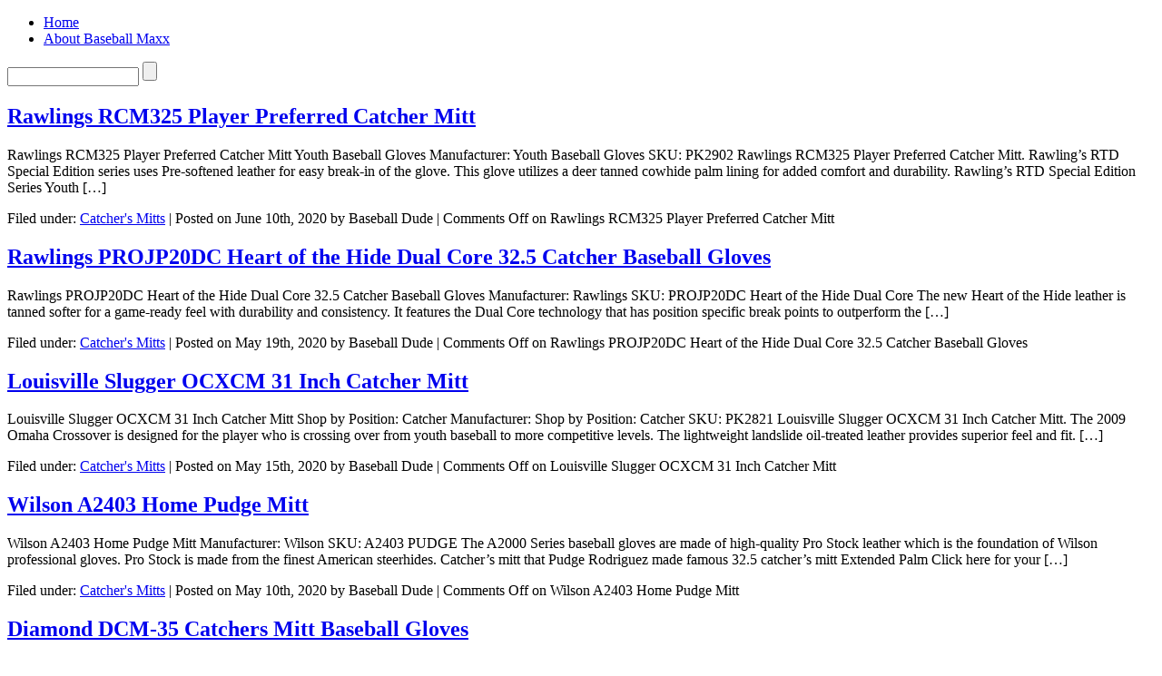

--- FILE ---
content_type: text/html; charset=UTF-8
request_url: https://baseballmaxx.com/catchers-mitts
body_size: 6777
content:
<!DOCTYPE html PUBLIC "-//W3C//DTD XHTML 1.0 Transitional//EN" "http://www.w3.org/TR/xhtml1/DTD/xhtml1-transitional.dtd">
<html xmlns="http://www.w3.org/1999/xhtml">
<head>
<title>Catcher&#8217;s Mitts | BaseBall Maxx</title>
<meta http-equiv="Content-Type" content="text/html; charset=UTF-8" />
<link rel="stylesheet" href="https://baseballmaxx.com/wp-content/themes/tech-blue/style.css" type="text/css" />


<meta name='robots' content='max-image-preview:large' />
<link rel='dns-prefetch' href='//s.w.org' />

            <script type="text/javascript">//<![CDATA[
            // Google Analytics for WordPress by Yoast v4.3.5 | http://yoast.com/wordpress/google-analytics/
            var _gaq = _gaq || [];
            _gaq.push(['_setAccount', 'UA-48215442-4']);
				            _gaq.push(['_trackPageview']);
            (function () {
                var ga = document.createElement('script');
                ga.type = 'text/javascript';
                ga.async = true;
                ga.src = ('https:' == document.location.protocol ? 'https://ssl' : 'http://www') + '.google-analytics.com/ga.js';

                var s = document.getElementsByTagName('script')[0];
                s.parentNode.insertBefore(ga, s);
            })();
            //]]></script>
			<link rel="alternate" type="application/rss+xml" title="BaseBall Maxx &raquo; Catcher&#039;s Mitts Category Feed" href="https://baseballmaxx.com/./catchers-mitts/feed" />
		<script type="text/javascript">
			window._wpemojiSettings = {"baseUrl":"https:\/\/s.w.org\/images\/core\/emoji\/13.1.0\/72x72\/","ext":".png","svgUrl":"https:\/\/s.w.org\/images\/core\/emoji\/13.1.0\/svg\/","svgExt":".svg","source":{"concatemoji":"https:\/\/baseballmaxx.com\/wp-includes\/js\/wp-emoji-release.min.js?ver=5.8.12"}};
			!function(e,a,t){var n,r,o,i=a.createElement("canvas"),p=i.getContext&&i.getContext("2d");function s(e,t){var a=String.fromCharCode;p.clearRect(0,0,i.width,i.height),p.fillText(a.apply(this,e),0,0);e=i.toDataURL();return p.clearRect(0,0,i.width,i.height),p.fillText(a.apply(this,t),0,0),e===i.toDataURL()}function c(e){var t=a.createElement("script");t.src=e,t.defer=t.type="text/javascript",a.getElementsByTagName("head")[0].appendChild(t)}for(o=Array("flag","emoji"),t.supports={everything:!0,everythingExceptFlag:!0},r=0;r<o.length;r++)t.supports[o[r]]=function(e){if(!p||!p.fillText)return!1;switch(p.textBaseline="top",p.font="600 32px Arial",e){case"flag":return s([127987,65039,8205,9895,65039],[127987,65039,8203,9895,65039])?!1:!s([55356,56826,55356,56819],[55356,56826,8203,55356,56819])&&!s([55356,57332,56128,56423,56128,56418,56128,56421,56128,56430,56128,56423,56128,56447],[55356,57332,8203,56128,56423,8203,56128,56418,8203,56128,56421,8203,56128,56430,8203,56128,56423,8203,56128,56447]);case"emoji":return!s([10084,65039,8205,55357,56613],[10084,65039,8203,55357,56613])}return!1}(o[r]),t.supports.everything=t.supports.everything&&t.supports[o[r]],"flag"!==o[r]&&(t.supports.everythingExceptFlag=t.supports.everythingExceptFlag&&t.supports[o[r]]);t.supports.everythingExceptFlag=t.supports.everythingExceptFlag&&!t.supports.flag,t.DOMReady=!1,t.readyCallback=function(){t.DOMReady=!0},t.supports.everything||(n=function(){t.readyCallback()},a.addEventListener?(a.addEventListener("DOMContentLoaded",n,!1),e.addEventListener("load",n,!1)):(e.attachEvent("onload",n),a.attachEvent("onreadystatechange",function(){"complete"===a.readyState&&t.readyCallback()})),(n=t.source||{}).concatemoji?c(n.concatemoji):n.wpemoji&&n.twemoji&&(c(n.twemoji),c(n.wpemoji)))}(window,document,window._wpemojiSettings);
		</script>
		<style type="text/css">
img.wp-smiley,
img.emoji {
	display: inline !important;
	border: none !important;
	box-shadow: none !important;
	height: 1em !important;
	width: 1em !important;
	margin: 0 .07em !important;
	vertical-align: -0.1em !important;
	background: none !important;
	padding: 0 !important;
}
</style>
	<link rel='stylesheet' id='sociablecss-css'  href='http://baseballmaxx.com/wp-content/plugins/sociable/css/sociable.css?ver=5.8.12' type='text/css' media='all' />
<link rel='stylesheet' id='wp-block-library-css'  href='https://baseballmaxx.com/wp-includes/css/dist/block-library/style.min.css?ver=5.8.12' type='text/css' media='all' />
<script type='text/javascript' src='https://baseballmaxx.com/wp-includes/js/jquery/jquery.min.js?ver=3.6.0' id='jquery-core-js'></script>
<script type='text/javascript' src='https://baseballmaxx.com/wp-includes/js/jquery/jquery-migrate.min.js?ver=3.3.2' id='jquery-migrate-js'></script>
<script type='text/javascript' src='http://baseballmaxx.com/wp-content/plugins/sociable/js/sociable.js?ver=5.8.12' id='sociable-js'></script>
<script type='text/javascript' src='http://baseballmaxx.com/wp-content/plugins/sociable/js/vuible.js?ver=5.8.12' id='vuible-js'></script>
<script type='text/javascript' src='http://baseballmaxx.com/wp-content/plugins/sociable/js/addtofavorites.js?ver=5.8.12' id='addtofavourites-js'></script>
<link rel="https://api.w.org/" href="https://baseballmaxx.com/wp-json/" /><link rel="alternate" type="application/json" href="https://baseballmaxx.com/wp-json/wp/v2/categories/13" /><link rel="EditURI" type="application/rsd+xml" title="RSD" href="https://baseballmaxx.com/xmlrpc.php?rsd" />
<link rel="wlwmanifest" type="application/wlwmanifest+xml" href="https://baseballmaxx.com/wp-includes/wlwmanifest.xml" /> 
<meta name="generator" content="WordPress 5.8.12" />
<script type='text/javascript'>var base_url_sociable = 'http://baseballmaxx.com/wp-content/plugins/sociable/'</script><script type='text/javascript' src='http://apis.google.com/js/plusone.js'></script>
<!-- All in One SEO Pack 2.1.3 by Michael Torbert of Semper Fi Web Design[179,231] -->
<link rel='next' href='https://baseballmaxx.com/catchers-mitts/page/2' />

<!-- /all in one seo pack -->

</head>
<body>
<div id="box">
<div id="topbarbg">
</div>
<div id="header">
  <div id="logo">
<!--
      <h1><a href="http://baseballmaxx.com/">BaseBall Maxx</a></h1>
      <h2>Your Ultimate BaseBall Equipment Store</h2>
-->
  </div>
	</div>
	<div id="menubg">
      <div class="menulinks">
      <ul>
            <li class="current_page_item"><a href="http://baseballmaxx.com">Home</a></li>
           <li class="page_item page-item-2"><a href="https://baseballmaxx.com/about">About Baseball Maxx</a></li>

      </ul>
      </div>
	</div>
       <div id="searchbg">
<form method="get" action="https://baseballmaxx.com/">
<input type="text" value="" name="s" size="16" class="searchform" />	
	<input type="submit" value="" class="searchsubmit" />
</form>
</div>

	<div id="content1bg">
	

		

        <div class="post">
      <h2 class="title"><a href="https://baseballmaxx.com/catchers-mitts/rawlings-rcm325-player-preferred-catcher-mitt.html" rel="bookmark" title="Permanent Link to Rawlings RCM325 Player Preferred Catcher Mitt">Rawlings RCM325 Player Preferred Catcher Mitt</a></h2>
      <div class="entry">			
      <p>Rawlings RCM325 Player Preferred Catcher Mitt Youth Baseball Gloves Manufacturer: Youth Baseball Gloves SKU: PK2902 Rawlings RCM325 Player Preferred Catcher Mitt. Rawling&#8217;s RTD Special Edition series uses Pre-softened leather for easy break-in of the glove. This glove utilizes a deer tanned cowhide palm lining for added comfort and durability. Rawling&#8217;s RTD Special Edition Series Youth [&hellip;]</p>

      </div>
      <p class="meta">Filed under: <a href="https://baseballmaxx.com/./catchers-mitts" rel="category tag">Catcher's Mitts</a> | Posted on June 10th, 2020 by Baseball Dude | <span>Comments Off<span class="screen-reader-text"> on Rawlings RCM325 Player Preferred Catcher Mitt</span></span></p>
		</div>



        <div class="post">
      <h2 class="title"><a href="https://baseballmaxx.com/catchers-mitts/rawlings-projp20dc-heart-of-the-hide-dual-core-325-catcher-baseball-gloves.html" rel="bookmark" title="Permanent Link to Rawlings PROJP20DC Heart of the Hide Dual Core 32.5 Catcher Baseball Gloves">Rawlings PROJP20DC Heart of the Hide Dual Core 32.5 Catcher Baseball Gloves</a></h2>
      <div class="entry">			
      <p>Rawlings PROJP20DC Heart of the Hide Dual Core 32.5 Catcher Baseball Gloves Manufacturer: Rawlings SKU: PROJP20DC Heart of the Hide Dual Core The new Heart of the Hide leather is tanned softer for a game-ready feel with durability and consistency. It features the Dual Core technology that has position specific break points to outperform the [&hellip;]</p>

      </div>
      <p class="meta">Filed under: <a href="https://baseballmaxx.com/./catchers-mitts" rel="category tag">Catcher's Mitts</a> | Posted on May 19th, 2020 by Baseball Dude | <span>Comments Off<span class="screen-reader-text"> on Rawlings PROJP20DC Heart of the Hide Dual Core 32.5 Catcher Baseball Gloves</span></span></p>
		</div>



        <div class="post">
      <h2 class="title"><a href="https://baseballmaxx.com/catchers-mitts/louisville-slugger-ocxcm-31-inch-catcher-mitt.html" rel="bookmark" title="Permanent Link to Louisville Slugger OCXCM 31 Inch Catcher Mitt">Louisville Slugger OCXCM 31 Inch Catcher Mitt</a></h2>
      <div class="entry">			
      <p>Louisville Slugger OCXCM 31 Inch Catcher Mitt Shop by Position: Catcher Manufacturer: Shop by Position: Catcher SKU: PK2821 Louisville Slugger OCXCM 31 Inch Catcher Mitt. The 2009 Omaha Crossover is designed for the player who is crossing over from youth baseball to more competitive levels. The lightweight landslide oil-treated leather provides superior feel and fit. [&hellip;]</p>

      </div>
      <p class="meta">Filed under: <a href="https://baseballmaxx.com/./catchers-mitts" rel="category tag">Catcher's Mitts</a> | Posted on May 15th, 2020 by Baseball Dude | <span>Comments Off<span class="screen-reader-text"> on Louisville Slugger OCXCM 31 Inch Catcher Mitt</span></span></p>
		</div>



        <div class="post">
      <h2 class="title"><a href="https://baseballmaxx.com/catchers-mitts/wilson-a2403-home-pudge-mitt.html" rel="bookmark" title="Permanent Link to Wilson A2403 Home Pudge Mitt">Wilson A2403 Home Pudge Mitt</a></h2>
      <div class="entry">			
      <p>Wilson A2403 Home Pudge Mitt Manufacturer: Wilson SKU: A2403 PUDGE The A2000 Series baseball gloves are made of high-quality Pro Stock leather which is the foundation of Wilson professional gloves. Pro Stock is made from the finest American steerhides. Catcher&#8217;s mitt that Pudge Rodriguez made famous 32.5 catcher&#8217;s mitt Extended Palm Click here for your [&hellip;]</p>

      </div>
      <p class="meta">Filed under: <a href="https://baseballmaxx.com/./catchers-mitts" rel="category tag">Catcher's Mitts</a> | Posted on May 10th, 2020 by Baseball Dude | <span>Comments Off<span class="screen-reader-text"> on Wilson A2403 Home Pudge Mitt</span></span></p>
		</div>



        <div class="post">
      <h2 class="title"><a href="https://baseballmaxx.com/catchers-mitts/diamond-dcm-35-catchers-mitt-baseball-gloves.html" rel="bookmark" title="Permanent Link to Diamond DCM-35 Catchers Mitt Baseball Gloves">Diamond DCM-35 Catchers Mitt Baseball Gloves</a></h2>
      <div class="entry">			
      <p>Diamond DCM-35 Catchers Mitt Baseball Gloves Manufacturer: Diamond SKU: DCM-35 Diamond&#8217;s DCM-35 is specially tanned with two-tone leather. A classic look to a professional mitt. Specially tanned two-tone leather Felt pocket padding with defined palm-pad Flat two-piece web Premium leather lacing Closed back styling Circumference: 33.5 Click here for your special online price Tags: Catcher&#8217;s [&hellip;]</p>

      </div>
      <p class="meta">Filed under: <a href="https://baseballmaxx.com/./catchers-mitts" rel="category tag">Catcher's Mitts</a> | Posted on May 6th, 2020 by Baseball Dude | <span>Comments Off<span class="screen-reader-text"> on Diamond DCM-35 Catchers Mitt Baseball Gloves</span></span></p>
		</div>



        <div class="post">
      <h2 class="title"><a href="https://baseballmaxx.com/catchers-mitts/wilson-wta2403-1791-bld-32-5-inch-baseball-mitt.html" rel="bookmark" title="Permanent Link to Wilson WTA2403 1791-BLD 32.5 Inch Baseball Mitt">Wilson WTA2403 1791-BLD 32.5 Inch Baseball Mitt</a></h2>
      <div class="entry">			
      <p>Wilson WTA2403 1791-BLD 32.5 Inch Baseball Mitt Shop by Position: Catcher Manufacturer: Shop by Position: Catcher SKU: PK2787 Wilson WTA2403 1791-BLD 32.5 Inch Baseball Mitt. A custom-tooling of America&#8217;s greatest glove the A2000 features a deeper pocket wider web and stiffer thumb. As the first player-designed glove the A2000&#8217;s revolutionary designs have changed the game. [&hellip;]</p>

      </div>
      <p class="meta">Filed under: <a href="https://baseballmaxx.com/./catchers-mitts" rel="category tag">Catcher's Mitts</a> | Posted on May 2nd, 2020 by Baseball Dude | <span>Comments Off<span class="screen-reader-text"> on Wilson WTA2403 1791-BLD 32.5 Inch Baseball Mitt</span></span></p>
		</div>



        <div class="post">
      <h2 class="title"><a href="https://baseballmaxx.com/catchers-mitts/rawlings-proscm41b-34-inch-catchers-mitt-baseball-gloves.html" rel="bookmark" title="Permanent Link to Rawlings PROSCM41B 34 Inch Catchers Mitt Baseball Gloves">Rawlings PROSCM41B 34 Inch Catchers Mitt Baseball Gloves</a></h2>
      <div class="entry">			
      <p>Rawlings PROSCM41B 34 Inch Catchers Mitt Baseball Gloves Manufacturer: Rawlings SKU: PROCM41B Rawlings Heart of the Hide Series features authentic Rawlings Pro Patterns with world renowned Heart of the Hide shell leather. The palm and finger back lining are made of Deer tanned Cowhide at Rawlings own Tennessee tanning tannery. 34 Pro Pattern Conventional Back [&hellip;]</p>

      </div>
      <p class="meta">Filed under: <a href="https://baseballmaxx.com/./catchers-mitts" rel="category tag">Catcher's Mitts</a> | Posted on April 30th, 2020 by Baseball Dude | <span>Comments Off<span class="screen-reader-text"> on Rawlings PROSCM41B 34 Inch Catchers Mitt Baseball Gloves</span></span></p>
		</div>



        <div class="post">
      <h2 class="title"><a href="https://baseballmaxx.com/catchers-mitts/nokona-cm600-bfc-catchers-mitt-baseball-gloves.html" rel="bookmark" title="Permanent Link to Nokona CM600-BFC Catchers Mitt Baseball Gloves">Nokona CM600-BFC Catchers Mitt Baseball Gloves</a></h2>
      <div class="entry">			
      <p>Nokona CM600-BFC Catchers Mitt Baseball Gloves Manufacturer: Nokona SKU: CM600-BFC The combination of the Walnut Cowhide &#038; Buffalo leather create the perfect balance of soft and rigid leather to effectively break in the glove and maintain its shape. 32 Pattern Full Grain Buffalo Leather Back and Walnut Palm Low Toe Padding for Blocking Flexible Two-Piece [&hellip;]</p>

      </div>
      <p class="meta">Filed under: <a href="https://baseballmaxx.com/./catchers-mitts" rel="category tag">Catcher's Mitts</a> | Posted on April 27th, 2020 by Baseball Dude | <span>Comments Off<span class="screen-reader-text"> on Nokona CM600-BFC Catchers Mitt Baseball Gloves</span></span></p>
		</div>



        <div class="post">
      <h2 class="title"><a href="https://baseballmaxx.com/catchers-mitts/mizuno-gmp2-3400-catcher-mitt-baseball-gloves.html" rel="bookmark" title="Permanent Link to Mizuno GMP2 34.00 Catcher Mitt Baseball Gloves">Mizuno GMP2 34.00 Catcher Mitt Baseball Gloves</a></h2>
      <div class="entry">			
      <p>Mizuno GMP2 34.00 Catcher Mitt Baseball Gloves Manufacturer: Mizuno SKU: GMP2 Each Mizuno Pro ball glove is hand-crafted to the highest quality. They have created position specific ball gloves that are designed with the requirements of the position in mind Japanese tanned Deguchi leather offers the softest feel and most durable leather available 34 Catcher [&hellip;]</p>

      </div>
      <p class="meta">Filed under: <a href="https://baseballmaxx.com/./catchers-mitts" rel="category tag">Catcher's Mitts</a> | Posted on April 13th, 2020 by Baseball Dude | <span>Comments Off<span class="screen-reader-text"> on Mizuno GMP2 34.00 Catcher Mitt Baseball Gloves</span></span></p>
		</div>



        <div class="post">
      <h2 class="title"><a href="https://baseballmaxx.com/catchers-mitts/rawlings-procm21p-325-inch-catchers-mitt-baseball-gloves.html" rel="bookmark" title="Permanent Link to Rawlings PROCM21P 32.5 Inch Catchers Mitt Baseball Gloves">Rawlings PROCM21P 32.5 Inch Catchers Mitt Baseball Gloves</a></h2>
      <div class="entry">			
      <p>Rawlings PROCM21P 32.5 Inch Catchers Mitt Baseball Gloves Manufacturer: Rawlings SKU: PROCM21P Rawlings Heart of the Hide Series features authentic Rawlings Pro Patterns with world renowned Heart of the Hide shell leather. The palm and finger back lining are made of Derr tanned Cowhide at Rawlings own Tennessee tanning tannery. 32.5 Pro Pattern Conventional Back [&hellip;]</p>

      </div>
      <p class="meta">Filed under: <a href="https://baseballmaxx.com/./catchers-mitts" rel="category tag">Catcher's Mitts</a> | Posted on April 3rd, 2020 by Baseball Dude | <span>Comments Off<span class="screen-reader-text"> on Rawlings PROCM21P 32.5 Inch Catchers Mitt Baseball Gloves</span></span></p>
		</div>



		<div class="navigation">
			<div class="alignleft"><a href="https://baseballmaxx.com/catchers-mitts/page/2" >&laquo; Older Entries</a></div>
			<div class="alignright"></div>
		</div>

	

	</div>
      <div class="sidebg">
	<div id="index07">
      </div>

      <div class="sidemenu-head">
      <h2>Categories</h2>
	</div>
	<div class="sidemenu-content">
      <ul>
           	<li class="cat-item cat-item-9"><a href="https://baseballmaxx.com/./100-alloy-bats">100% Alloy Bats</a> (1)
</li>
	<li class="cat-item cat-item-3"><a href="https://baseballmaxx.com/./11-1175-inch-gloves">11 &#8211; 11.75 Inch Gloves</a> (129)
</li>
	<li class="cat-item cat-item-5"><a href="https://baseballmaxx.com/./12-1275-inch-gloves">12 &#8211; 12.75 Inch Gloves</a> (78)
</li>
	<li class="cat-item cat-item-22"><a href="https://baseballmaxx.com/./1st-base-mitts">1st Base Mitts</a> (23)
</li>
	<li class="cat-item cat-item-32"><a href="https://baseballmaxx.com/./2009">2009</a> (3)
</li>
	<li class="cat-item cat-item-65"><a href="https://baseballmaxx.com/./2009-baseball-bats">2009 Baseball Bats</a> (1)
</li>
	<li class="cat-item cat-item-54"><a href="https://baseballmaxx.com/./accessories">Accessories</a> (1)
</li>
	<li class="cat-item cat-item-15"><a href="https://baseballmaxx.com/./adult-baseball-bats">Adult Baseball Bats</a> (46)
</li>
	<li class="cat-item cat-item-18"><a href="https://baseballmaxx.com/./adult-batting-gloves">Adult Batting Gloves</a> (22)
</li>
	<li class="cat-item cat-item-23"><a href="https://baseballmaxx.com/./adult-batting-helmets">Adult Batting Helmets</a> (5)
</li>
	<li class="cat-item cat-item-66"><a href="https://baseballmaxx.com/./apparel">Apparel</a> (2)
</li>
	<li class="cat-item cat-item-30"><a href="https://baseballmaxx.com/./baseball-accessories">Baseball Accessories</a> (41)
</li>
	<li class="cat-item cat-item-57"><a href="https://baseballmaxx.com/./baseball-bats">Baseball Bats</a> (100)
</li>
	<li class="cat-item cat-item-16"><a href="https://baseballmaxx.com/./baseball-clothing">Baseball Clothing</a> (29)
</li>
	<li class="cat-item cat-item-31"><a href="https://baseballmaxx.com/./baseball-equipment-bags">Baseball Equipment Bags</a> (19)
</li>
	<li class="cat-item cat-item-56"><a href="https://baseballmaxx.com/./baseball-gloves">Baseball Gloves</a> (145)
</li>
	<li class="cat-item cat-item-27"><a href="https://baseballmaxx.com/./baseball-holiday-gifts">Baseball Holiday Gifts</a> (22)
</li>
	<li class="cat-item cat-item-46"><a href="https://baseballmaxx.com/./baseball-jackets">Baseball Jackets</a> (2)
</li>
	<li class="cat-item cat-item-28"><a href="https://baseballmaxx.com/./baseball-pants">Baseball Pants</a> (3)
</li>
	<li class="cat-item cat-item-8"><a href="https://baseballmaxx.com/./baseball-shirts">Baseball Shirts</a> (6)
</li>
	<li class="cat-item cat-item-39"><a href="https://baseballmaxx.com/./baseball-shoes">Baseball Shoes</a> (8)
</li>
	<li class="cat-item cat-item-36"><a href="https://baseballmaxx.com/./baseball-training-aids">Baseball Training Aids</a> (4)
</li>
	<li class="cat-item cat-item-6"><a href="https://baseballmaxx.com/./baseballs">Baseballs</a> (11)
</li>
	<li class="cat-item cat-item-19"><a href="https://baseballmaxx.com/./bat-accessories">Bat Accessories</a> (7)
</li>
	<li class="cat-item cat-item-43"><a href="https://baseballmaxx.com/./batting-cages-screens">Batting Cages &amp; Screens</a> (1)
</li>
	<li class="cat-item cat-item-59"><a href="https://baseballmaxx.com/./batting-gloves">Batting Gloves</a> (26)
</li>
	<li class="cat-item cat-item-34"><a href="https://baseballmaxx.com/./batting-helmets">Batting Helmets</a> (18)
</li>
	<li class="cat-item cat-item-61"><a href="https://baseballmaxx.com/./catchers-gear">Catcher&#039;s Gear</a> (62)
</li>
	<li class="cat-item cat-item-45"><a href="https://baseballmaxx.com/./catchers-headgear">Catcher&#039;s Headgear</a> (1)
</li>
	<li class="cat-item cat-item-13 current-cat"><a aria-current="page" href="https://baseballmaxx.com/./catchers-mitts">Catcher&#039;s Mitts</a> (38)
</li>
	<li class="cat-item cat-item-20"><a href="https://baseballmaxx.com/./clearance-items">Clearance Items</a> (2)
</li>
	<li class="cat-item cat-item-24"><a href="https://baseballmaxx.com/./coachs-corner">Coach&#039;s Corner</a> (25)
</li>
	<li class="cat-item cat-item-37"><a href="https://baseballmaxx.com/./custom-gloves">Custom Gloves</a> (1)
</li>
	<li class="cat-item cat-item-38"><a href="https://baseballmaxx.com/./fungo-bats">Fungo Bats</a> (1)
</li>
	<li class="cat-item cat-item-50"><a href="https://baseballmaxx.com/./gift-certificates">Gift Certificates</a> (3)
</li>
	<li class="cat-item cat-item-47"><a href="https://baseballmaxx.com/./helmet-accessories">Helmet Accessories</a> (3)
</li>
	<li class="cat-item cat-item-58"><a href="https://baseballmaxx.com/./left-handed-gloves">Left-Handed Gloves</a> (2)
</li>
	<li class="cat-item cat-item-63"><a href="https://baseballmaxx.com/./machine-balls">Machine Balls</a> (4)
</li>
	<li class="cat-item cat-item-48"><a href="https://baseballmaxx.com/./metal-baseball-cleats">Metal Baseball Cleats</a> (1)
</li>
	<li class="cat-item cat-item-33"><a href="https://baseballmaxx.com/./new-baseball-products">New Baseball Products</a> (12)
</li>
	<li class="cat-item cat-item-14"><a href="https://baseballmaxx.com/./new-t-shirts">New T-Shirts</a> (1)
</li>
	<li class="cat-item cat-item-35"><a href="https://baseballmaxx.com/./on-sale-baseball-equipment">On Sale &#8211; Baseball Equipment</a> (3)
</li>
	<li class="cat-item cat-item-44"><a href="https://baseballmaxx.com/./pitching-machines">Pitching Machines</a> (6)
</li>
	<li class="cat-item cat-item-10"><a href="https://baseballmaxx.com/./protective-equipment">Protective Equipment</a> (86)
</li>
	<li class="cat-item cat-item-12"><a href="https://baseballmaxx.com/./senior-league-bats">Senior League Bats</a> (57)
</li>
	<li class="cat-item cat-item-21"><a href="https://baseballmaxx.com/./shop-by-position-catcher">Shop by Position: Catcher</a> (20)
</li>
	<li class="cat-item cat-item-51"><a href="https://baseballmaxx.com/./shop-by-position-middle-infield">Shop by Position: Middle Infield</a> (1)
</li>
	<li class="cat-item cat-item-62"><a href="https://baseballmaxx.com/./shop-by-position-pitcher">Shop by Position: Pitcher</a> (3)
</li>
	<li class="cat-item cat-item-29"><a href="https://baseballmaxx.com/./sliding-shortspants">Sliding Shorts/Pants</a> (7)
</li>
	<li class="cat-item cat-item-64"><a href="https://baseballmaxx.com/./softball-accessories">Softball Accessories</a> (1)
</li>
	<li class="cat-item cat-item-40"><a href="https://baseballmaxx.com/./sports-medicine">Sports Medicine</a> (2)
</li>
	<li class="cat-item cat-item-42"><a href="https://baseballmaxx.com/./sunglasses">Sunglasses</a> (18)
</li>
	<li class="cat-item cat-item-60"><a href="https://baseballmaxx.com/./training-aids">Training Aids</a> (14)
</li>
	<li class="cat-item cat-item-4"><a href="https://baseballmaxx.com/./umpires-gear">Umpire&#039;s Gear</a> (14)
</li>
	<li class="cat-item cat-item-49"><a href="https://baseballmaxx.com/./wilson-a2000-gloves">Wilson A2000 Gloves</a> (1)
</li>
	<li class="cat-item cat-item-26"><a href="https://baseballmaxx.com/./wood-baseball-bats">Wood Baseball Bats</a> (37)
</li>
	<li class="cat-item cat-item-7"><a href="https://baseballmaxx.com/./youth-and-t-ball-bats">Youth and T-Ball Bats</a> (65)
</li>
	<li class="cat-item cat-item-25"><a href="https://baseballmaxx.com/./youth-baseball-gloves">Youth Baseball Gloves</a> (4)
</li>
	<li class="cat-item cat-item-11"><a href="https://baseballmaxx.com/./youth-baseball-store">Youth Baseball Store</a> (10)
</li>
	<li class="cat-item cat-item-17"><a href="https://baseballmaxx.com/./youth-batting-gloves">Youth Batting Gloves</a> (13)
</li>
	<li class="cat-item cat-item-41"><a href="https://baseballmaxx.com/./youth-batting-helmets">Youth Batting Helmets</a> (1)
</li>
 
      </ul>
	</div>
      <div class="sidemen-foot">
	</div>
      <div class="sidemenu-head">
      <h2>Archive</h2>
	</div>
	<div class="sidemenu-content">
      <ul>
          	<li><a href='https://baseballmaxx.com/2020/07'>July 2020</a>&nbsp;(113)</li>
	<li><a href='https://baseballmaxx.com/2020/06'>June 2020</a>&nbsp;(114)</li>
	<li><a href='https://baseballmaxx.com/2020/05'>May 2020</a>&nbsp;(114)</li>
	<li><a href='https://baseballmaxx.com/2020/04'>April 2020</a>&nbsp;(95)</li>
	<li><a href='https://baseballmaxx.com/2020/03'>March 2020</a>&nbsp;(89)</li>
	<li><a href='https://baseballmaxx.com/2020/02'>February 2020</a>&nbsp;(79)</li>
	<li><a href='https://baseballmaxx.com/2020/01'>January 2020</a>&nbsp;(80)</li>
	<li><a href='https://baseballmaxx.com/2019/12'>December 2019</a>&nbsp;(75)</li>
	<li><a href='https://baseballmaxx.com/2019/11'>November 2019</a>&nbsp;(45)</li>
	<li><a href='https://baseballmaxx.com/2019/10'>October 2019</a>&nbsp;(130)</li>
	<li><a href='https://baseballmaxx.com/2019/09'>September 2019</a>&nbsp;(48)</li>
	<li><a href='https://baseballmaxx.com/2019/08'>August 2019</a>&nbsp;(36)</li>
	<li><a href='https://baseballmaxx.com/2019/07'>July 2019</a>&nbsp;(34)</li>
	<li><a href='https://baseballmaxx.com/2019/06'>June 2019</a>&nbsp;(25)</li>
	<li><a href='https://baseballmaxx.com/2019/05'>May 2019</a>&nbsp;(32)</li>
	<li><a href='https://baseballmaxx.com/2019/04'>April 2019</a>&nbsp;(18)</li>
	<li><a href='https://baseballmaxx.com/2019/03'>March 2019</a>&nbsp;(15)</li>
	<li><a href='https://baseballmaxx.com/2019/02'>February 2019</a>&nbsp;(17)</li>
	<li><a href='https://baseballmaxx.com/2019/01'>January 2019</a>&nbsp;(17)</li>
	<li><a href='https://baseballmaxx.com/2018/12'>December 2018</a>&nbsp;(19)</li>
	<li><a href='https://baseballmaxx.com/2018/11'>November 2018</a>&nbsp;(7)</li>
	<li><a href='https://baseballmaxx.com/2018/10'>October 2018</a>&nbsp;(18)</li>
	<li><a href='https://baseballmaxx.com/2018/09'>September 2018</a>&nbsp;(10)</li>
	<li><a href='https://baseballmaxx.com/2018/08'>August 2018</a>&nbsp;(8)</li>
	<li><a href='https://baseballmaxx.com/2018/07'>July 2018</a>&nbsp;(12)</li>
	<li><a href='https://baseballmaxx.com/2018/06'>June 2018</a>&nbsp;(8)</li>
	<li><a href='https://baseballmaxx.com/2018/05'>May 2018</a>&nbsp;(7)</li>
	<li><a href='https://baseballmaxx.com/2018/04'>April 2018</a>&nbsp;(10)</li>
	<li><a href='https://baseballmaxx.com/2018/03'>March 2018</a>&nbsp;(4)</li>
	<li><a href='https://baseballmaxx.com/2018/02'>February 2018</a>&nbsp;(7)</li>
	<li><a href='https://baseballmaxx.com/2018/01'>January 2018</a>&nbsp;(2)</li>
	<li><a href='https://baseballmaxx.com/2017/12'>December 2017</a>&nbsp;(5)</li>
	<li><a href='https://baseballmaxx.com/2017/11'>November 2017</a>&nbsp;(4)</li>
	<li><a href='https://baseballmaxx.com/2017/10'>October 2017</a>&nbsp;(5)</li>
	<li><a href='https://baseballmaxx.com/2017/09'>September 2017</a>&nbsp;(6)</li>
	<li><a href='https://baseballmaxx.com/2017/07'>July 2017</a>&nbsp;(5)</li>
	<li><a href='https://baseballmaxx.com/2017/06'>June 2017</a>&nbsp;(1)</li>
	<li><a href='https://baseballmaxx.com/2017/05'>May 2017</a>&nbsp;(3)</li>
	<li><a href='https://baseballmaxx.com/2017/04'>April 2017</a>&nbsp;(2)</li>
	<li><a href='https://baseballmaxx.com/2017/03'>March 2017</a>&nbsp;(2)</li>
	<li><a href='https://baseballmaxx.com/2017/01'>January 2017</a>&nbsp;(1)</li>
	<li><a href='https://baseballmaxx.com/2016/11'>November 2016</a>&nbsp;(1)</li>
	<li><a href='https://baseballmaxx.com/2016/10'>October 2016</a>&nbsp;(2)</li>
	<li><a href='https://baseballmaxx.com/2016/08'>August 2016</a>&nbsp;(1)</li>
	<li><a href='https://baseballmaxx.com/2016/06'>June 2016</a>&nbsp;(1)</li>
	<li><a href='https://baseballmaxx.com/2016/03'>March 2016</a>&nbsp;(2)</li>
	<li><a href='https://baseballmaxx.com/2016/01'>January 2016</a>&nbsp;(1)</li>
	<li><a href='https://baseballmaxx.com/2015/12'>December 2015</a>&nbsp;(1)</li>
	<li><a href='https://baseballmaxx.com/2015/10'>October 2015</a>&nbsp;(2)</li>
 
      </ul>
	</div>
      <div class="sidemen-foot">
	</div>
      <div class="sidemenu-head">
      <h2>Links</h2>
	</div>
	<div class="sidemenu-content">
      <ul>
          
      </ul>
	</div>
      <div class="sidemen-foot">
	</div>
      <div class="sidemenu-head">
      <h2>Meta</h2>
	</div>
	<div class="sidemenu-content">
      <ul>


					<li><a href="https://baseballmaxx.com/wp-login.php">Log in</a></li>

					<li><a href="http://validator.w3.org/check/referer" title="This page validates as XHTML 1.0 Transitional">Valid <abbr title="eXtensible HyperText Markup Language">XHTML</abbr></a></li>

					<li><a href="http://gmpg.org/xfn/"><abbr title="XHTML Friends Network">XFN</abbr></a></li>

					<li><a href="http://wordpress.org/" title="Powered by WordPress, state-of-the-art semantic personal publishing platform.">WordPress</a></li>

					
      </ul>
	</div>
      <div class="sidemen-foot">
	</div>

      </div>
	<div id="footerbg">       <div class="copyrights">      <p>Copyright &copy; 2026 BaseBall Maxx.  All rights reserved.</p>      <p><a href="http://www.themelab.com/2008/02/29/free-release-15-tech-blue/">Tech Blue</a> | Powered by <a href="http://www.fwguys.com">Friendly WordPress Guys</a> </p>      </div>            </div></div><script type='text/javascript' src='https://baseballmaxx.com/wp-includes/js/wp-embed.min.js?ver=5.8.12' id='wp-embed-js'></script>
</body></html>
